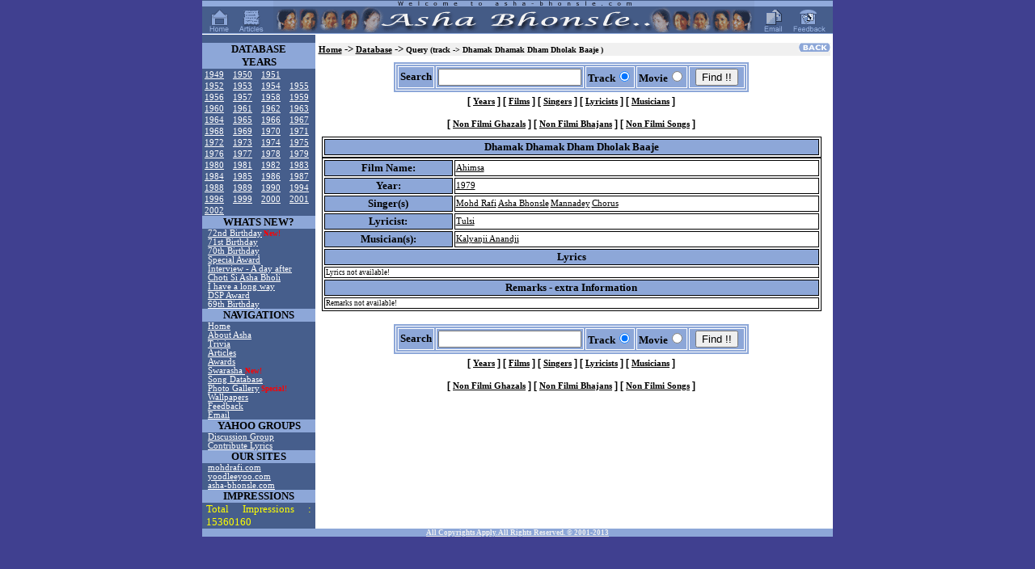

--- FILE ---
content_type: text/html; charset=UTF-8
request_url: https://asha-bhonsle.com/database/?load=track&TRACK=Dhamak+Dhamak+Dham+Dholak+Baaje
body_size: 3235
content:

<html>

<head>
<meta http-equiv="Content-Type" content="text/html; charset=windows-1252">
<meta http-equiv="Content-Language" content="en-us">
<link rel="stylesheet" type="text/css" href="/styles/style.css">
<meta name="Description" content="Asha Bhonsle">
<meta name="Keywords" content="Asha, Bhonsle, Kishore, Kumar, Mohd, Rafi, Lata, Mangeshkar">
<title>www.asha-bhonsle.com</title>
<!-- GOCLICK.COM POP-UNDER CODE V1 -->
<script language="Javascript"> <!--
var dd=document; dd.cookie='ct=1; path=/';
if ((dd.cookie.length > 0 && (dd.cookie.indexOf('ush=1') <= 0))) {
dd.write('<scri'+'pt language="javascript" '+
'src="http://earth.goclick.com/pad2.mod?V=1&AID=63799&'+
'SEARCH=asha%20bhonsle"></scri'+'pt>');
dd.cookie='push=1; path=/'; }
// --></script>
<!-- END OF POP-UNDER CODE -->


<script type="text/javascript">
window.google_analytics_uacct = "UA-1658152-5";
</script>


</head>

<body topmargin="0" leftmargin="0" marginwidth="0" marginheight="0">
<div align="center"><center>

<table border="0" cellpadding="0" cellspacing="0" width="780">
  <tr>
    <td nowrap background="/images/banner_bg.gif" bgcolor="#465E8C" valign="middle" align="center">
    <a href="/index.php"><img border="0" src="/images/icon_home.gif" alt="Home"></a>
    <img border="0" src="/images/spacer.gif" width="7" height="38">
    <a href="/articles/index.php"><img border="0" src="/images/icon_articles.gif" alt="Articles"></a>
    <img border="0" src="/images/spacer.gif" width="7" height="38">
    <img border="0" src="/images/banner.gif">
    <img border="0" src="/images/spacer.gif" width="7" height="38">
    <a href="/links/email.php"><img border="0" src="/images/icon_email.gif" alt="Email"></a>
    <img border="0" src="/images/spacer.gif" width="7" height="38">
    <a href="/links/feedback.php"><img border="0" src="/images/icon_feedback.gif" alt="Feedback"></a></td>
  </tr>
  <tr>
    <td><img border="0" src="/images/white_bar.gif" width="100%" height="1"></td>
  </tr>
  <tr>
    <td>
    <table border="0" cellpadding="0" cellspacing="0" width="780">
    <td width="140" bgcolor="#465E8C" valign="top">&nbsp;</td>
    <td bgcolor="white" align="center">
    
<p class='Navigation'>
        	<script type="text/javascript"><!--
		google_ad_client = "pub-2743395877104644";
		google_alternate_ad_url = "http://www.mohdrafi.com/ads/dad.html";
		google_ad_width = 468;
		google_ad_height = 60;
		google_ad_format = "468x60_as";
		google_color_border = "FFFFFF";
		google_color_bg = "FFFFFF";
		google_color_link = "0033CC";
		google_color_url = "0033CC";
		google_color_text = "000000";
		//--></script>
		<script type="text/javascript" src="http://pagead2.googlesyndication.com/pagead/show_ads.js"></script>
	</p>    
    </td>
    </table>
    <table border="0" cellpadding="0" cellspacing="0" width="780"><tr>
        <td width="140" bgcolor="#465E8C" valign="top">

<table border="0" bordercolor="#FFFFFF" align="center" cellpadding="0" cellspacing="0" width="140"><tr><th colspan="4">DATABASE<BR>YEARS</th></tr><tr><td bgcolor="#465E8C" class="List"><font color="white">&nbsp;<a href="/database/?load=year&year=1949">1949</font></td><td bgcolor="#465E8C" class="List"><font color="white">&nbsp;<a href="/database/?load=year&year=1950">1950</font></td><td bgcolor="#465E8C" class="List"><font color="white">&nbsp;<a href="/database/?load=year&year=1951">1951</font></td></tr><tr><td bgcolor="#465E8C" class="List"><font color="white">&nbsp;<a href="/database/?load=year&year=1952">1952</font></td><td bgcolor="#465E8C" class="List"><font color="white">&nbsp;<a href="/database/?load=year&year=1953">1953</font></td><td bgcolor="#465E8C" class="List"><font color="white">&nbsp;<a href="/database/?load=year&year=1954">1954</font></td><td bgcolor="#465E8C" class="List"><font color="white">&nbsp;<a href="/database/?load=year&year=1955">1955</font></td></tr><tr><td bgcolor="#465E8C" class="List"><font color="white">&nbsp;<a href="/database/?load=year&year=1956">1956</font></td><td bgcolor="#465E8C" class="List"><font color="white">&nbsp;<a href="/database/?load=year&year=1957">1957</font></td><td bgcolor="#465E8C" class="List"><font color="white">&nbsp;<a href="/database/?load=year&year=1958">1958</font></td><td bgcolor="#465E8C" class="List"><font color="white">&nbsp;<a href="/database/?load=year&year=1959">1959</font></td></tr><tr><td bgcolor="#465E8C" class="List"><font color="white">&nbsp;<a href="/database/?load=year&year=1960">1960</font></td><td bgcolor="#465E8C" class="List"><font color="white">&nbsp;<a href="/database/?load=year&year=1961">1961</font></td><td bgcolor="#465E8C" class="List"><font color="white">&nbsp;<a href="/database/?load=year&year=1962">1962</font></td><td bgcolor="#465E8C" class="List"><font color="white">&nbsp;<a href="/database/?load=year&year=1963">1963</font></td></tr><tr><td bgcolor="#465E8C" class="List"><font color="white">&nbsp;<a href="/database/?load=year&year=1964">1964</font></td><td bgcolor="#465E8C" class="List"><font color="white">&nbsp;<a href="/database/?load=year&year=1965">1965</font></td><td bgcolor="#465E8C" class="List"><font color="white">&nbsp;<a href="/database/?load=year&year=1966">1966</font></td><td bgcolor="#465E8C" class="List"><font color="white">&nbsp;<a href="/database/?load=year&year=1967">1967</font></td></tr><tr><td bgcolor="#465E8C" class="List"><font color="white">&nbsp;<a href="/database/?load=year&year=1968">1968</font></td><td bgcolor="#465E8C" class="List"><font color="white">&nbsp;<a href="/database/?load=year&year=1969">1969</font></td><td bgcolor="#465E8C" class="List"><font color="white">&nbsp;<a href="/database/?load=year&year=1970">1970</font></td><td bgcolor="#465E8C" class="List"><font color="white">&nbsp;<a href="/database/?load=year&year=1971">1971</font></td></tr><tr><td bgcolor="#465E8C" class="List"><font color="white">&nbsp;<a href="/database/?load=year&year=1972">1972</font></td><td bgcolor="#465E8C" class="List"><font color="white">&nbsp;<a href="/database/?load=year&year=1973">1973</font></td><td bgcolor="#465E8C" class="List"><font color="white">&nbsp;<a href="/database/?load=year&year=1974">1974</font></td><td bgcolor="#465E8C" class="List"><font color="white">&nbsp;<a href="/database/?load=year&year=1975">1975</font></td></tr><tr><td bgcolor="#465E8C" class="List"><font color="white">&nbsp;<a href="/database/?load=year&year=1976">1976</font></td><td bgcolor="#465E8C" class="List"><font color="white">&nbsp;<a href="/database/?load=year&year=1977">1977</font></td><td bgcolor="#465E8C" class="List"><font color="white">&nbsp;<a href="/database/?load=year&year=1978">1978</font></td><td bgcolor="#465E8C" class="List"><font color="white">&nbsp;<a href="/database/?load=year&year=1979">1979</font></td></tr><tr><td bgcolor="#465E8C" class="List"><font color="white">&nbsp;<a href="/database/?load=year&year=1980">1980</font></td><td bgcolor="#465E8C" class="List"><font color="white">&nbsp;<a href="/database/?load=year&year=1981">1981</font></td><td bgcolor="#465E8C" class="List"><font color="white">&nbsp;<a href="/database/?load=year&year=1982">1982</font></td><td bgcolor="#465E8C" class="List"><font color="white">&nbsp;<a href="/database/?load=year&year=1983">1983</font></td></tr><tr><td bgcolor="#465E8C" class="List"><font color="white">&nbsp;<a href="/database/?load=year&year=1984">1984</font></td><td bgcolor="#465E8C" class="List"><font color="white">&nbsp;<a href="/database/?load=year&year=1985">1985</font></td><td bgcolor="#465E8C" class="List"><font color="white">&nbsp;<a href="/database/?load=year&year=1986">1986</font></td><td bgcolor="#465E8C" class="List"><font color="white">&nbsp;<a href="/database/?load=year&year=1987">1987</font></td></tr><tr><td bgcolor="#465E8C" class="List"><font color="white">&nbsp;<a href="/database/?load=year&year=1988">1988</font></td><td bgcolor="#465E8C" class="List"><font color="white">&nbsp;<a href="/database/?load=year&year=1989">1989</font></td><td bgcolor="#465E8C" class="List"><font color="white">&nbsp;<a href="/database/?load=year&year=1990">1990</font></td><td bgcolor="#465E8C" class="List"><font color="white">&nbsp;<a href="/database/?load=year&year=1994">1994</font></td></tr><tr><td bgcolor="#465E8C" class="List"><font color="white">&nbsp;<a href="/database/?load=year&year=1996">1996</font></td><td bgcolor="#465E8C" class="List"><font color="white">&nbsp;<a href="/database/?load=year&year=1999">1999</font></td><td bgcolor="#465E8C" class="List"><font color="white">&nbsp;<a href="/database/?load=year&year=2000">2000</font></td><td bgcolor="#465E8C" class="List"><font color="white">&nbsp;<a href="/database/?load=year&year=2001">2001</font></td></tr><tr><td bgcolor="#465E8C" class="List"><font color="white">&nbsp;<a href="/database/?load=year&year=2002">2002</font></td><td bgcolor="#465E8C" class="List"><font color="white">&nbsp;</font></td><td bgcolor="#465E8C" class="List"><font color="white">&nbsp;</font></td><td bgcolor="#465E8C" class="List"><font color="white">&nbsp;</font></td></tr></table><table border="0" cellpadding="0" cellspacing="0" width="100%">
          <tr>
            <th valign="top">WHATS NEW?</th>
          </tr>
          <tr>
            <td bgcolor="#465E8C" width="100%" valign="top"><img src="/images/spacer.gif" width="7" height="2"><a href="/72bday/index.php">72nd Birthday</a><b><font color="red"> New!</font></b><br><img src="/images/spacer.gif" width="7" height="2"><a href="/71bday/index.php">71st Birthday</a><br><img src="/images/spacer.gif" width="7" height="2"><a href="/70bday/index.php">70th Birthday</a><br><img src="/images/spacer.gif" width="7" height="2"><a href="/articles/index.php?news=art_after_special_award.php">Special Award</a><br><img src="/images/spacer.gif" width="7" height="2"><a href="/articles/index.php?news=art_a_day_after.php">Interview - A day after</a><br><img src="/images/spacer.gif" width="7" height="2"><a href="/articles/index.php?news=art_choti_si_asha.php">Choti Si Asha Bholi</a><br><img src="/images/spacer.gif" width="7" height="2"><a href="/articles/index.php?news=art_ihavealongwaytogo.php">I have a long way</a><br><img src="/images/spacer.gif" width="7" height="2"><a href="/news/index.php?news=asha_bhonsle_gets_dada_saheb_pha.html">DSP Award</a><br><img src="/images/spacer.gif" width="7" height="2"><a href="/69bday/index.php">69th Birthday</a><br></td></tr>          <tr>
            <th valign="top">NAVIGATIONS</th>
          </tr>
          <tr>
            <td bgcolor="#465E8C" width="100%" valign="top"><img src="/images/spacer.gif" width="7" height="2"><a href="/index.php">Home</a><br><img src="/images/spacer.gif" width="7" height="2"><a href="/links/about.php">About Asha </a><br><img src="/images/spacer.gif" width="7" height="2"><a href="/links/trivia.php">Trivia</a><br><img src="/images/spacer.gif" width="7" height="2"><a href="/articles/index.php">Articles</a><br><img src="/images/spacer.gif" width="7" height="2"><a href="/links/awards.php">Awards</a><br><img src="/images/spacer.gif" width="7" height="2"><a href="/book/index.php">Swarasha </a><b><font color="red">New!</font></b><br><img src="/images/spacer.gif" width="7" height="2"><a href="/database/?load=singer&name=Asha+Bhonsle">Song Database</a><br><img src="/images/spacer.gif" width="7" height="2"><a href="/albums/index.php">Photo Gallery</a><b><font color="red"> Special!</font></b><br><img src="/images/spacer.gif" width="7" height="2"><a href="/wallpapers/index.php">Wallpapers</a><br><img src="/images/spacer.gif" width="7" height="2"><a href="/links/feedback.php">Feedback</a><br><img src="/images/spacer.gif" width="7" height="2"><a href="/links/email.php">Email</a><br></td>
          </tr>
          <tr>
            <th valign="top">YAHOO GROUPS</th>
          </tr>
          <tr>
            <td bgcolor="#465E8C" width="100%" valign="top"><img src="/images/spacer.gif" width="7" height="2"><a href="http://www.hamaraforums.com/index.php?showforum=4">Discussion Group<br>          </tr>
          <tr>
            <td bgcolor="#465E8C" width="100%" valign="top"><img src="/images/spacer.gif" width="7" height="2"><a href="http://groups.yahoo.com/group/ashabhonsle/">Contribute Lyrics<br>                  </tr>
          <tr>
            <th valign="top">OUR SITES</th>
          </tr>
                <tr>
            <td bgcolor="#465E8C" width="100%" valign="top">
<img src="/images/spacer.gif" width="7" height="2"><a href="http://www.mohdrafi.com">mohdrafi.com</a><br><img src="/images/spacer.gif" width="7" height="2"><a href="http://www.yoodleeyoo.com">yoodleeyoo.com</a><br><img src="/images/spacer.gif" width="7" height="2"><a href="http://www.asha-bhonsle.com">asha-bhonsle.com</a></td>
                  </tr>
          <tr>
            <th valign="top">IMPRESSIONS</th>
          </tr>
                 <tr>
            <td bgcolor="#465E8C" width="100%" valign="top">
<p><font color="yellow">Total Impressions : 15360160</font></p>
</td>                 </tr>
        </table>

        </td>
                <td bgcolor="#FFFFFF" valign="top" width="640">
<!-- Main Body - START -->

<table width="99%" align="center" cellpadding="0" cellspacing="0"><tr><td valign="middle" bgcolor="#FOFOFO" align="left">
<a href="JavaScript:history.back();"><img src="/images/button_back.gif" align="right" border="0"></a>
<font size="2"><b>
<a href="/index.php"><font color="black">Home</a> ->
<a href="/database/?load=singer&name=Asha+Bhonsle"><font color="black">Database</a> ->
<font color="black" size="1">Query (track ->   Dhamak Dhamak Dham Dholak Baaje )</font></b></td></tr></table><table border='0' cellpadding='2' cellspacing='2' width='99%'><tr><td width='99%' valign='top' align='center'><p class='Navigation'>
<form method='POST' action='/database/find.php'>
<table border='1' cellpadding='2' cellspacing='2' width='400' bordercolor='#FFFFFF'><tr><th>
<table border='1' cellpadding='2' cellspacing='2'  bordercolor='#FFFFFF'>
<tr><th width='100%'>Search</th>
<th width='100%' colspan='4'><div align='center'><center><input type='text' name='DATA' size='20'></th>
<th nowrap width='25%'>Track<input type='radio' value='TRACK' checked name='CATEGORY'></th>
<th nowrap width='25%'>Movie<input type='radio' name='CATEGORY' value='MOVIE'></th>
<td width='100%' colspan='4'><div align='center'><center><p><input type='submit' value='Find !!'></td>
</tr>
</table>
</th></tr></table>
<div class="Navigation">
<nobr>[&nbsp;<a href="/database/?load=all_years"><font color="black">Years</font></a>&nbsp;]</nobr>
 <nobr>[&nbsp;<a href="/database/?load=all_films"><font color="black">Films</font></a>&nbsp;]</nobr>
 <nobr>[&nbsp;<a href="/database/?load=all_singers"><font color="black">Singers</font></a>&nbsp;]</nobr>
 <nobr>[&nbsp;<a href="/database/?load=all_lyricists"><font color="black">Lyricists</font></a>&nbsp;]</nobr>
 <nobr>[&nbsp;<a href="/database/?load=all_musicians"><font color="black">Musicians</font></a>&nbsp;]</nobr>
<br><br><nobr>[&nbsp;<a href="/database/?load=film&FILM=Non-Filmi+Ghazals"><font color="black">Non Filmi Ghazals</font></a>&nbsp;]</nobr>
<nobr>[&nbsp;<a href="/database/?load=film&FILM=Non-Filmi+Bhajans"><font color="black">Non Filmi Bhajans</font></a>&nbsp;]</nobr>
<nobr>[&nbsp;<a href="/database/?load=film&FILM=Non-Filmi"><font color="black">Non Filmi Songs</font></a>&nbsp;]</nobr>
</div></form>
<table border='1' width='99%' bordercolor='black' align='center'><tr><th>Dhamak Dhamak Dham Dholak Baaje</th></tr></table><table border='1' width='99%' bordercolor='black' align='center'><tr><th>Film Name:</th><td><a href='?load=film&film=Ahimsa'><font color="black">Ahimsa</font></a></td></tr><tr><th>Year:</th><TD><a href="?load=year&year=1979"><font color="black">1979</font></a></TD></tr><tr><th>Singer(s)</th><td><a href='?load=singer&name=Mohd+Rafi'><font color="black">Mohd Rafi</font></a>&nbsp;<a href='?load=singer&name=Asha+Bhonsle'><font color="black">Asha Bhonsle</font></a>&nbsp;<a href='?load=singer&name=Mannadey'><font color="black">Mannadey</font></a>&nbsp;<a href='?load=singer&name=Chorus'><font color="black">Chorus<font></a>&nbsp;</td></tr><tr><th>Lyricist:</th><td><a href='?load=lyricist&name=Tulsi'><font color="black">Tulsi</font></a>&nbsp;</td></tr><tr><th>Musician(s):</th><td><a href='?load=musician&name=Kalyanji+Anandji'><font color="black">Kalyanji Anandji</a></font></td></tr><tr><th colspan="2">Lyrics</th></tr><tr><td colspan="2">Lyrics not available!</td></tr><tr><th colspan="2">Remarks - extra Information</th></tr><tr><td colspan="2">Remarks not available!</td></tr></TABLE><p class='Navigation'>
<form method='POST' action='/database/find.php'>
<table border='1' cellpadding='2' cellspacing='2' width='400' bordercolor='#FFFFFF'><tr><th>
<table border='1' cellpadding='2' cellspacing='2'  bordercolor='#FFFFFF'>
<tr><th width='100%'>Search</th>
<th width='100%' colspan='4'><div align='center'><center><input type='text' name='DATA' size='20'></th>
<th nowrap width='25%'>Track<input type='radio' value='TRACK' checked name='CATEGORY'></th>
<th nowrap width='25%'>Movie<input type='radio' name='CATEGORY' value='MOVIE'></th>
<td width='100%' colspan='4'><div align='center'><center><p><input type='submit' value='Find !!'></td>
</tr>
</table>
</th></tr></table>
<div class="Navigation">
<nobr>[&nbsp;<a href="/database/?load=all_years"><font color="black">Years</font></a>&nbsp;]</nobr>
 <nobr>[&nbsp;<a href="/database/?load=all_films"><font color="black">Films</font></a>&nbsp;]</nobr>
 <nobr>[&nbsp;<a href="/database/?load=all_singers"><font color="black">Singers</font></a>&nbsp;]</nobr>
 <nobr>[&nbsp;<a href="/database/?load=all_lyricists"><font color="black">Lyricists</font></a>&nbsp;]</nobr>
 <nobr>[&nbsp;<a href="/database/?load=all_musicians"><font color="black">Musicians</font></a>&nbsp;]</nobr>
<br><br><nobr>[&nbsp;<a href="/database/?load=film&FILM=Non-Filmi+Ghazals"><font color="black">Non Filmi Ghazals</font></a>&nbsp;]</nobr>
<nobr>[&nbsp;<a href="/database/?load=film&FILM=Non-Filmi+Bhajans"><font color="black">Non Filmi Bhajans</font></a>&nbsp;]</nobr>
<nobr>[&nbsp;<a href="/database/?load=film&FILM=Non-Filmi"><font color="black">Non Filmi Songs</font></a>&nbsp;]</nobr>
</div></form>
</td></tr></table> <!-- Main Body - END -->
        <!-- Footer - START -->
<br>
</td>
      </tr>
      
    </table>
    </td>  <td valign=\"top\"></td></tr>
    <!-- DISCLAIMER - START -->

    <tr><th class="DISCLAIM">All Copyrights Apply. All Rights Reserved. &copy; 2001-2013</th></tr>

    <!-- DISCLAIMER - END -->
</table>
  </div>
</body>
</html>

<!-- Footer - END -->
